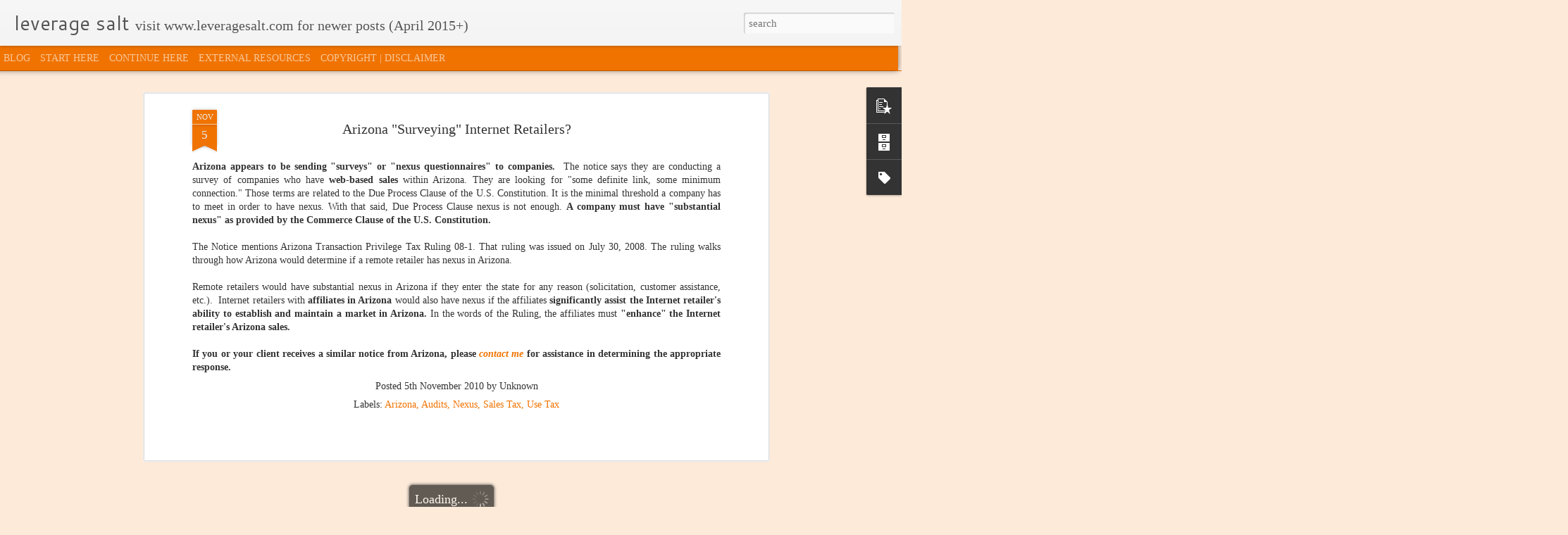

--- FILE ---
content_type: text/javascript; charset=UTF-8
request_url: http://www.leveragestateandlocaltax.com/?v=0&action=initial&widgetId=PopularPosts1&responseType=js&xssi_token=AOuZoY5x4jd7R_oJKEVPFTFtbuSJQK50jg%3A1769912004226
body_size: 1520
content:
try {
_WidgetManager._HandleControllerResult('PopularPosts1', 'initial',{'title': 'MOST POPULAR LEVERAGE LAST MONTH', 'showSnippets': true, 'showThumbnails': true, 'thumbnailSize': 72, 'showAuthor': false, 'showDate': false, 'posts': [{'id': '6542167049184146848', 'title': 'THE LEVERAGE SALT BLOG IS MOVING!', 'href': 'http://www.leveragestateandlocaltax.com/2015/04/the-leverage-salt-blog-is-moving.html', 'snippet': 'I have been blogging since January 2009 and have written almost 800 posts on a variety of state tax topics. As of today, I have updated the ...', 'thumbnail': 'https://blogger.googleusercontent.com/img/b/R29vZ2xl/AVvXsEjAvX-bdFAJSyNZUgC3XT8ig35EEWNdGvtoau0R-UfLP5kyuTVnMaudw6uvBg2rRDUD1KpbpS43cGl_wjcOLpaOL4OOZfHXKwtzp3_CfD86Mtehyphenhyphen0Bb4n9Yy2Pctv51xooQ8i1zLsmNEa4M/s72-c/leverage+line+salt+on+white+5000.png', 'featuredImage': 'https://blogger.googleusercontent.com/img/b/R29vZ2xl/AVvXsEjAvX-bdFAJSyNZUgC3XT8ig35EEWNdGvtoau0R-UfLP5kyuTVnMaudw6uvBg2rRDUD1KpbpS43cGl_wjcOLpaOL4OOZfHXKwtzp3_CfD86Mtehyphenhyphen0Bb4n9Yy2Pctv51xooQ8i1zLsmNEa4M/s320/leverage+line+salt+on+white+5000.png'}, {'id': '431590119898631671', 'title': 'Virginia Offers Opportunity for Manufacturers (with a Catch)', 'href': 'http://www.leveragestateandlocaltax.com/2011/10/virginia-offers-opportunity-for.html', 'snippet': 'During the 2009 Session, the Virginia General Assembly passed legislation (HB 2437)  that modifies the corporate apportionment formula by al...'}, {'id': '5026257274866051761', 'title': 'Virginia Employers with Teleworkers:  Action Required by October 31st!', 'href': 'http://www.leveragestateandlocaltax.com/2011/10/virginia-employers-with-teleworkers.html', 'snippet': 'If your company plans\xa0on launching or expanding a telecommuting program in 2012 in Virginia, then\xa0your company\xa0needs to file an application ...'}, {'id': '5220765885666738139', 'title': 'REWIND:  The Top 18 State Tax Blog Posts of 2011! (I Think)', 'href': 'http://www.leveragestateandlocaltax.com/2011/12/rewind-top-18-state-tax-blog-posts-of.html', 'snippet': 'As the end of 2011 approaches, I thought it might be\xa0fun to provide you with my list of favorite posts from 2011.\xa0 Here\xa0are my\xa0Top 18\xa0with l...'}, {'id': '1149698761943167596', 'title': '6 YEARS OF BLOGGING | 2015 ASPIRATIONS | TOP POSTS SINCE 2009  ', 'href': 'http://www.leveragestateandlocaltax.com/2015/01/6-year-blog-anniversary-less-is-better.html', 'snippet': '  Today marks my 6 year anniversary of blogging - can\x26#39;t believe it. I started this blog on January 10, 2009  not knowing if anyone would...', 'thumbnail': 'https://blogger.googleusercontent.com/img/b/R29vZ2xl/AVvXsEgmdNI43TCU-1XLqA5H9UsYVB1Xab9XHA7f6S1oCuNFi0ipD3_exCcQGdVknphMQdzqOOgTFh4qYdYV_XddLHYfcoXQIpUJOzHDnMTyuDHpn4n2oS_6yl7wHLQptkAH3WOeasny0QmuEBYs/s72-c/IMG_20150110_084924.jpg', 'featuredImage': 'https://blogger.googleusercontent.com/img/b/R29vZ2xl/AVvXsEgmdNI43TCU-1XLqA5H9UsYVB1Xab9XHA7f6S1oCuNFi0ipD3_exCcQGdVknphMQdzqOOgTFh4qYdYV_XddLHYfcoXQIpUJOzHDnMTyuDHpn4n2oS_6yl7wHLQptkAH3WOeasny0QmuEBYs/s1600/IMG_20150110_084924.jpg'}]});
} catch (e) {
  if (typeof log != 'undefined') {
    log('HandleControllerResult failed: ' + e);
  }
}


--- FILE ---
content_type: text/javascript; charset=UTF-8
request_url: http://www.leveragestateandlocaltax.com/?v=0&action=initial&widgetId=PopularPosts1&responseType=js&xssi_token=AOuZoY5x4jd7R_oJKEVPFTFtbuSJQK50jg%3A1769912004226
body_size: 1520
content:
try {
_WidgetManager._HandleControllerResult('PopularPosts1', 'initial',{'title': 'MOST POPULAR LEVERAGE LAST MONTH', 'showSnippets': true, 'showThumbnails': true, 'thumbnailSize': 72, 'showAuthor': false, 'showDate': false, 'posts': [{'id': '6542167049184146848', 'title': 'THE LEVERAGE SALT BLOG IS MOVING!', 'href': 'http://www.leveragestateandlocaltax.com/2015/04/the-leverage-salt-blog-is-moving.html', 'snippet': 'I have been blogging since January 2009 and have written almost 800 posts on a variety of state tax topics. As of today, I have updated the ...', 'thumbnail': 'https://blogger.googleusercontent.com/img/b/R29vZ2xl/AVvXsEjAvX-bdFAJSyNZUgC3XT8ig35EEWNdGvtoau0R-UfLP5kyuTVnMaudw6uvBg2rRDUD1KpbpS43cGl_wjcOLpaOL4OOZfHXKwtzp3_CfD86Mtehyphenhyphen0Bb4n9Yy2Pctv51xooQ8i1zLsmNEa4M/s72-c/leverage+line+salt+on+white+5000.png', 'featuredImage': 'https://blogger.googleusercontent.com/img/b/R29vZ2xl/AVvXsEjAvX-bdFAJSyNZUgC3XT8ig35EEWNdGvtoau0R-UfLP5kyuTVnMaudw6uvBg2rRDUD1KpbpS43cGl_wjcOLpaOL4OOZfHXKwtzp3_CfD86Mtehyphenhyphen0Bb4n9Yy2Pctv51xooQ8i1zLsmNEa4M/s320/leverage+line+salt+on+white+5000.png'}, {'id': '431590119898631671', 'title': 'Virginia Offers Opportunity for Manufacturers (with a Catch)', 'href': 'http://www.leveragestateandlocaltax.com/2011/10/virginia-offers-opportunity-for.html', 'snippet': 'During the 2009 Session, the Virginia General Assembly passed legislation (HB 2437)  that modifies the corporate apportionment formula by al...'}, {'id': '5026257274866051761', 'title': 'Virginia Employers with Teleworkers:  Action Required by October 31st!', 'href': 'http://www.leveragestateandlocaltax.com/2011/10/virginia-employers-with-teleworkers.html', 'snippet': 'If your company plans\xa0on launching or expanding a telecommuting program in 2012 in Virginia, then\xa0your company\xa0needs to file an application ...'}, {'id': '5220765885666738139', 'title': 'REWIND:  The Top 18 State Tax Blog Posts of 2011! (I Think)', 'href': 'http://www.leveragestateandlocaltax.com/2011/12/rewind-top-18-state-tax-blog-posts-of.html', 'snippet': 'As the end of 2011 approaches, I thought it might be\xa0fun to provide you with my list of favorite posts from 2011.\xa0 Here\xa0are my\xa0Top 18\xa0with l...'}, {'id': '1149698761943167596', 'title': '6 YEARS OF BLOGGING | 2015 ASPIRATIONS | TOP POSTS SINCE 2009  ', 'href': 'http://www.leveragestateandlocaltax.com/2015/01/6-year-blog-anniversary-less-is-better.html', 'snippet': '  Today marks my 6 year anniversary of blogging - can\x26#39;t believe it. I started this blog on January 10, 2009  not knowing if anyone would...', 'thumbnail': 'https://blogger.googleusercontent.com/img/b/R29vZ2xl/AVvXsEgmdNI43TCU-1XLqA5H9UsYVB1Xab9XHA7f6S1oCuNFi0ipD3_exCcQGdVknphMQdzqOOgTFh4qYdYV_XddLHYfcoXQIpUJOzHDnMTyuDHpn4n2oS_6yl7wHLQptkAH3WOeasny0QmuEBYs/s72-c/IMG_20150110_084924.jpg', 'featuredImage': 'https://blogger.googleusercontent.com/img/b/R29vZ2xl/AVvXsEgmdNI43TCU-1XLqA5H9UsYVB1Xab9XHA7f6S1oCuNFi0ipD3_exCcQGdVknphMQdzqOOgTFh4qYdYV_XddLHYfcoXQIpUJOzHDnMTyuDHpn4n2oS_6yl7wHLQptkAH3WOeasny0QmuEBYs/s1600/IMG_20150110_084924.jpg'}]});
} catch (e) {
  if (typeof log != 'undefined') {
    log('HandleControllerResult failed: ' + e);
  }
}
